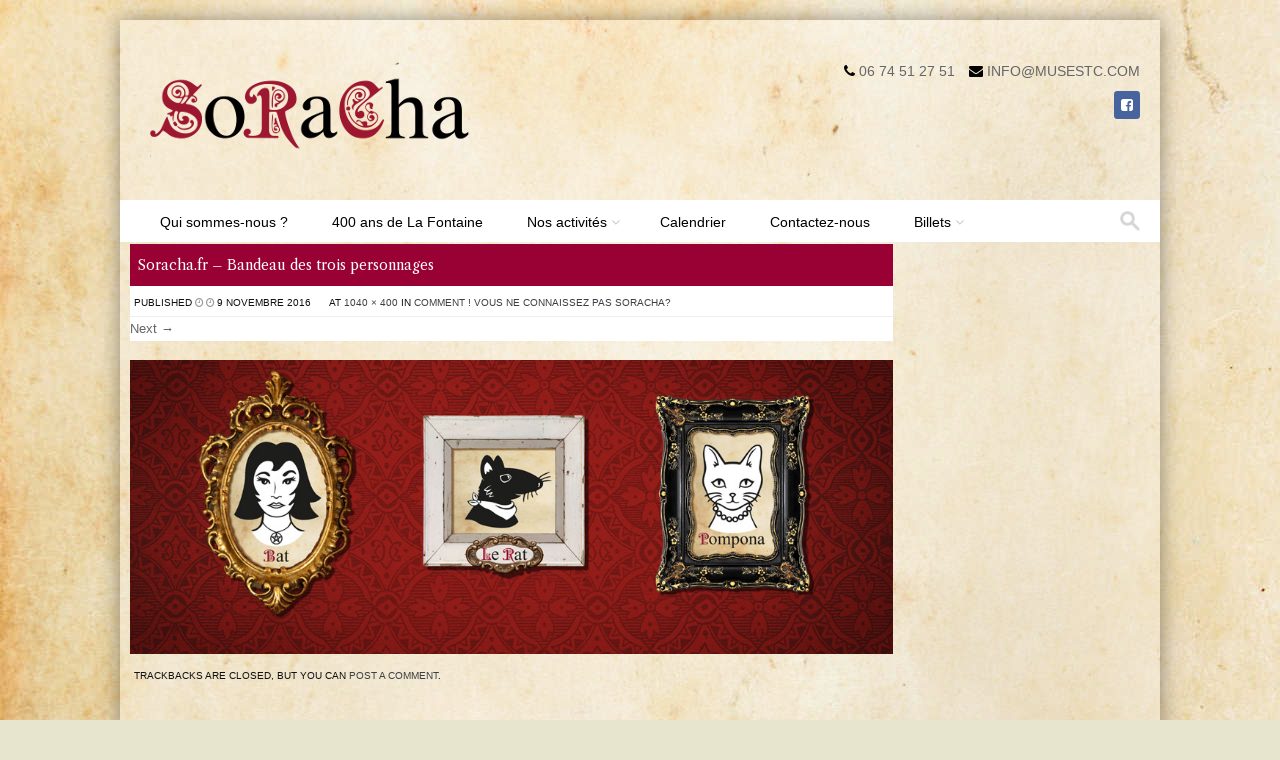

--- FILE ---
content_type: text/html; charset=UTF-8
request_url: https://soracha.fr/le-monde-de-soracha-2/soracha-header_1040x400/
body_size: 7322
content:
<!DOCTYPE html>
<!--[if IE 8]>
<html id="ie8" lang="fr-FR">
<![endif]-->
<!--[if !(IE 8) ]><!-->
<html lang="fr-FR">
<!--<![endif]-->
<head>
<meta charset="UTF-8" />
<meta name="viewport" content="width=device-width" />
<!-- GOOGLE FONT CASLON alternative -->
<link rel="preconnect" href="https://fonts.googleapis.com">
<link rel="preconnect" href="https://fonts.gstatic.com" crossorigin>
<link href="https://fonts.googleapis.com/css2?family=Libre+Caslon+Text:wght@400;700&display=swap" rel="stylesheet">



<link rel="profile" href="https://gmpg.org/xfn/11" />
<link rel="pingback" href="https://soracha.fr/xmlrpc.php" />

<!--[if lt IE 9]>
<script src="https://soracha.fr/wp-content/themes/discovery/js/html5.js" type="text/javascript"></script>
<![endif]-->

<title>Soracha.fr - Bandeau des trois personnages | Soracha</title>

<!-- All in One SEO Pack 3.2.9 by Michael Torbert of Semper Fi Web Designob_start_detected [-1,-1] -->

<meta name="keywords"  content="soracha,contes,poésies et fables,histoires extraordinaires" />

<script type="application/ld+json" class="aioseop-schema">{}</script>
<link rel="canonical" href="https://soracha.fr/le-monde-de-soracha-2/soracha-header_1040x400/#main" />
<!-- All in One SEO Pack -->
<link rel='dns-prefetch' href='//s.w.org' />
<link rel="alternate" type="application/rss+xml" title="Soracha &raquo; Flux" href="https://soracha.fr/feed/" />
<link rel="alternate" type="application/rss+xml" title="Soracha &raquo; Flux des commentaires" href="https://soracha.fr/comments/feed/" />
<link rel="alternate" type="text/calendar" title="Soracha &raquo; Flux iCal" href="https://soracha.fr/events/?ical=1" />
<link rel="alternate" type="application/rss+xml" title="Soracha &raquo; Soracha.fr &#8211; Bandeau des trois personnages Flux des commentaires" href="https://soracha.fr/le-monde-de-soracha-2/soracha-header_1040x400/#main/feed/" />
		<script type="text/javascript">
			window._wpemojiSettings = {"baseUrl":"https:\/\/s.w.org\/images\/core\/emoji\/2.2.1\/72x72\/","ext":".png","svgUrl":"https:\/\/s.w.org\/images\/core\/emoji\/2.2.1\/svg\/","svgExt":".svg","source":{"concatemoji":"https:\/\/soracha.fr\/wp-includes\/js\/wp-emoji-release.min.js?ver=4.7.31"}};
			!function(t,a,e){var r,n,i,o=a.createElement("canvas"),l=o.getContext&&o.getContext("2d");function c(t){var e=a.createElement("script");e.src=t,e.defer=e.type="text/javascript",a.getElementsByTagName("head")[0].appendChild(e)}for(i=Array("flag","emoji4"),e.supports={everything:!0,everythingExceptFlag:!0},n=0;n<i.length;n++)e.supports[i[n]]=function(t){var e,a=String.fromCharCode;if(!l||!l.fillText)return!1;switch(l.clearRect(0,0,o.width,o.height),l.textBaseline="top",l.font="600 32px Arial",t){case"flag":return(l.fillText(a(55356,56826,55356,56819),0,0),o.toDataURL().length<3e3)?!1:(l.clearRect(0,0,o.width,o.height),l.fillText(a(55356,57331,65039,8205,55356,57096),0,0),e=o.toDataURL(),l.clearRect(0,0,o.width,o.height),l.fillText(a(55356,57331,55356,57096),0,0),e!==o.toDataURL());case"emoji4":return l.fillText(a(55357,56425,55356,57341,8205,55357,56507),0,0),e=o.toDataURL(),l.clearRect(0,0,o.width,o.height),l.fillText(a(55357,56425,55356,57341,55357,56507),0,0),e!==o.toDataURL()}return!1}(i[n]),e.supports.everything=e.supports.everything&&e.supports[i[n]],"flag"!==i[n]&&(e.supports.everythingExceptFlag=e.supports.everythingExceptFlag&&e.supports[i[n]]);e.supports.everythingExceptFlag=e.supports.everythingExceptFlag&&!e.supports.flag,e.DOMReady=!1,e.readyCallback=function(){e.DOMReady=!0},e.supports.everything||(r=function(){e.readyCallback()},a.addEventListener?(a.addEventListener("DOMContentLoaded",r,!1),t.addEventListener("load",r,!1)):(t.attachEvent("onload",r),a.attachEvent("onreadystatechange",function(){"complete"===a.readyState&&e.readyCallback()})),(r=e.source||{}).concatemoji?c(r.concatemoji):r.wpemoji&&r.twemoji&&(c(r.twemoji),c(r.wpemoji)))}(window,document,window._wpemojiSettings);
		</script>
		<style type="text/css">
img.wp-smiley,
img.emoji {
	display: inline !important;
	border: none !important;
	box-shadow: none !important;
	height: 1em !important;
	width: 1em !important;
	margin: 0 .07em !important;
	vertical-align: -0.1em !important;
	background: none !important;
	padding: 0 !important;
}
</style>
<link rel='stylesheet' id='tribe-common-skeleton-style-css'  href='https://soracha.fr/wp-content/plugins/the-events-calendar/common/src/resources/css/common-skeleton.min.css?ver=4.10.3' type='text/css' media='all' />
<link rel='stylesheet' id='tribe-tooltip-css'  href='https://soracha.fr/wp-content/plugins/the-events-calendar/common/src/resources/css/tooltip.min.css?ver=4.10.3' type='text/css' media='all' />
<link rel='stylesheet' id='contact-form-7-css'  href='https://soracha.fr/wp-content/plugins/contact-form-7/includes/css/styles.css?ver=4.9.2' type='text/css' media='all' />
<link rel='stylesheet' id='style-css'  href='https://soracha.fr/wp-content/themes/discovery-child/style.css?ver=2.5' type='text/css' media='all' />
<link rel='stylesheet' id='font-awesome-css'  href='https://soracha.fr/wp-content/themes/discovery/css/font-awesome.min.css?ver=2.5' type='text/css' media='all' />
<link rel='stylesheet' id='animate-css'  href='https://soracha.fr/wp-content/themes/discovery/css/animate.min.css?ver=2.5' type='text/css' media='all' />
<link rel='stylesheet' id='flexslider-css'  href='https://soracha.fr/wp-content/themes/discovery/js/flexslider.css?ver=2.5' type='text/css' media='all' />
<script type='text/javascript' src='https://soracha.fr/wp-includes/js/jquery/jquery.js?ver=1.12.4'></script>
<script type='text/javascript' src='https://soracha.fr/wp-includes/js/jquery/jquery-migrate.min.js?ver=1.4.1'></script>
<script type='text/javascript' src='https://soracha.fr/wp-content/themes/discovery/js/keyboard-image-navigation.js?ver=2.5'></script>
<script type='text/javascript' src='https://soracha.fr/wp-content/themes/discovery/js/Inview.js?ver=4.7.31'></script>
<script type='text/javascript' src='https://soracha.fr/wp-content/themes/discovery/js/animate.js?ver=4.7.31'></script>
<script type='text/javascript' src='https://soracha.fr/wp-content/themes/discovery/js/jquery.flexslider-min.js?ver=4.7.31'></script>
<script type='text/javascript' src='https://soracha.fr/wp-content/themes/discovery/js/flexslider-init.js?ver=4.7.31'></script>
<link rel='https://api.w.org/' href='https://soracha.fr/wp-json/' />
<link rel="EditURI" type="application/rsd+xml" title="RSD" href="https://soracha.fr/xmlrpc.php?rsd" />
<link rel="wlwmanifest" type="application/wlwmanifest+xml" href="https://soracha.fr/wp-includes/wlwmanifest.xml" /> 
<meta name="generator" content="WordPress 4.7.31" />
<link rel='shortlink' href='https://soracha.fr/?p=106' />
<link rel="alternate" type="application/json+oembed" href="https://soracha.fr/wp-json/oembed/1.0/embed?url=https%3A%2F%2Fsoracha.fr%2Fle-monde-de-soracha-2%2Fsoracha-header_1040x400%2F%23main" />
<link rel="alternate" type="text/xml+oembed" href="https://soracha.fr/wp-json/oembed/1.0/embed?url=https%3A%2F%2Fsoracha.fr%2Fle-monde-de-soracha-2%2Fsoracha-header_1040x400%2F%23main&#038;format=xml" />
<meta name="tec-api-version" content="v1"><meta name="tec-api-origin" content="https://soracha.fr"><link rel="https://theeventscalendar.com/" href="https://soracha.fr/wp-json/tribe/events/v1/" />		
	<link rel="stylesheet" class="test" href="https://soracha.fr/wp-content/themes/discovery/css/red.css" type="text/css" media="screen">
<style type="text/css" id="custom-background-css">
body.custom-background { background-image: url("https://soracha.fr/wp-content/uploads/2016/11/bg-parchemin.jpg"); background-position: left top; background-size: auto; background-repeat: repeat-x; background-attachment: fixed; }
</style>
		<style type="text/css" id="wp-custom-css">
			/*
Personnalisation du thème et conception SEO : Tanja HEINZMANN - https://tanjaheinzmann.net
*/
/* TRIBE RESETS NEW-GARDER INLINE ! */
/* CALENDRIER - IMG CALLS TO ACTION */
.single-tribe_events .tribe-events-event-image {display: inline-block; float: left; width:155px; margin-bottom: 0em;} 
/* FICHES VISITES - TITRE H1 */
.single-tribe_events .tribe-events-single-event-title {
    color: #990033; /*971b2f*/
    font-size: 2.8em;
    line-height: 1.3;
    font-weight: 700;}
/* FICHES VISITES - HTML avant content */
#tribe-events .tribe-events-content p, .tribe-events-after-html p, .tribe-events-before-html p {font-size: 1.6rem; }
.tribe-events-before-html p.intro-lead {font-weight: 600; text-transform: uppercase;}
/* FICHES VISITES - List content */
ul.visite {padding-left: 0% !important;}
/* END TRIBE RESETS NEW ! */
/* OLD GEN.STYLES A GARDER EN MODE INLINE ! */
.flex-caption-title {background-color: #990033;}
.featuretext_right a {background-color: #990033; font-size:1.4em;}
#secondary li a {color: #990033;}
/* END INLINE ! */		</style>
	<style type="text/css">#wrap	{    border-top: 0px solid #000;	}.main-navigation li.current_page_item,#main-navigation li.current-menu-parent 	{    background: #990033;	}.main-navigation li.current_page_item:hover a,#main-navigation li.current_page_item:hover	{	background: #990033;	} 		.main-navigation ul li a,.topbar_content_left .contact i	{    color: #000;	}.main-navigation li:hover a {background: #000;}	.page-header {    background: #990033;}.entry-header {    background: #990033;}.entry-title {    background: #990033;}a.more-link {    background-color: #990033;}	.entry-content a, .entry-content a:visited, .entry-summary a, .entry-summary a:visited {    color: #990033;}	.social-media li {    background-color: #48649F;    border: 1px solid #48649F;}.social-media li:hover {    background-color: #29487D;    border: 1px solid #48649F;}.nav-social-btn:hover i, .nav-social-btn:focus i {    color: #fff;}</style>
</head>

<body data-rsssl=1 class="attachment attachment-template-default single single-attachment postid-106 attachmentid-106 attachment-jpeg custom-background tribe-no-js group-blog">
	<div id="wrap">
		<div id="page" class="hfeed site">

			
		    <div id="masthead-wrap">

			    <div id="topbar_container">
				    <div class="topbar">
					    <div class='topbar_content_left'><div class="contact telnumber"><i class="fa fa-phone"></i> 06 74 51 27 51</div><div class="contact email"><i class="fa fa-envelope"></i> <a href="mailto:info@musestc.com">info@musestc.com</a></div></div>				    	<div class="topbar_content_right">	<ul class="social-media">
		
					<li><a class="nav-social-btn facebook-icon" title="Facebook" href="https://www.facebook.com/Muses-Tourisme-Culture-1772398636361043" target="_blank"><i class="fa fa-facebook-square"></i></a></li>
		
		
		
	</ul><!-- #social-icons-->
</div>
				    </div>
			    </div>

				<header id="masthead" class="site-header header_container" role="banner">

					
						<div class="site-logo">
							<a href="https://soracha.fr/" title="Soracha" rel="home"><img src="https://soracha.fr/wp-content/uploads/2019/08/logo-soracha.png" alt="Soracha"></a>
						</div>

					
					<nav role="navigation" class="site-navigation main-navigation">

						<h1 class="assistive-text"><a href="#" title="Navigation Toggle">Menu</a></h1>

						<div class="assistive-text skip-link">
							<a href="#content" title="Skip to content">Skip to content</a>
						</div>

						<div class="menu-menu-navigation-principale-container"><ul id="menu-menu-navigation-principale" class="menu"><li id="menu-item-1375" class="menu-item menu-item-type-post_type menu-item-object-page menu-item-1375"><a href="https://soracha.fr/qui-sommes-nous/">Qui sommes-nous ?</a></li>
<li id="menu-item-11874" class="menu-item menu-item-type-post_type menu-item-object-page menu-item-11874"><a href="https://soracha.fr/400-ans-de-la-fontaine-suite/">400 ans de La Fontaine</a></li>
<li id="menu-item-2950" class="menu-item menu-item-type-post_type menu-item-object-page menu-item-has-children menu-item-2950"><a href="https://soracha.fr/nos-activites/">Nos activités</a>
<ul class="sub-menu">
	<li id="menu-item-11272" class="menu-item menu-item-type-post_type menu-item-object-page menu-item-11272"><a href="https://soracha.fr/confinement-la-minute-de-lecture-de-soracha/">La minute de lecture</a></li>
	<li id="menu-item-8636" class="menu-item menu-item-type-post_type menu-item-object-page menu-item-8636"><a href="https://soracha.fr/saisons/">Saisons</a></li>
</ul>
</li>
<li id="menu-item-1376" class="menu-item menu-item-type-custom menu-item-object-custom menu-item-1376"><a href="https://soracha.fr/events/">Calendrier</a></li>
<li id="menu-item-29" class="menu-item menu-item-type-post_type menu-item-object-page menu-item-29"><a href="https://soracha.fr/contact/">Contactez-nous</a></li>
<li id="menu-item-5807" class="menu-item menu-item-type-post_type menu-item-object-page menu-item-has-children menu-item-5807"><a href="https://soracha.fr/tarifs/">Billets</a>
<ul class="sub-menu">
	<li id="menu-item-1449" class="menu-item menu-item-type-post_type menu-item-object-page menu-item-1449"><a href="https://soracha.fr/reservez/">Réservez !</a></li>
</ul>
</li>
</ul></div>						
						<form role="search" method="get" class="search-form" action="https://soracha.fr/">

							<label>
								<span class="screen-reader-text">Search for:</span>
								<input type="search" class="search-field" placeholder="Search..." value="" name="s" title="Search for:" />
							</label>

							<input type="submit" class="search-submit" value="Search" />

						</form>

					</nav><!-- .site-navigation .main-navigation -->

				</header><!-- #masthead .site-header -->

			</div><!-- #masthead-wrap -->

		    <div class="header-image">
							</div>
			
			<div id="main" class="site-main">
		<div id="primary" class="content-area image-attachment">
			<div id="content" class="site-content" role="main">

			
				<article id="post-106" class="post-106 attachment type-attachment status-inherit hentry">
					<header class="entry-header">
						<h1 class="entry-title">Soracha.fr &#8211; Bandeau des trois personnages</h1>

						<div class="entry-meta">
							Published <span class="entry-date"><time class="entry-date" datetime="2016-11-09T12:55:05+00:00" pubdate>9 novembre 2016</time></span> at <a href="https://soracha.fr/wp-content/uploads/2016/11/soracha-header_1040x400.jpg" title="Link to full-size image">1040 &times; 400</a> in <a href="https://soracha.fr/le-monde-de-soracha-2/" title="Return to Comment ! Vous ne connaissez pas Soracha?" rel="gallery">Comment ! Vous ne connaissez pas Soracha?</a>													</div><!-- .entry-meta -->

						<nav id="image-navigation" class="site-navigation">
							<span class="previous-image"></span>
							<span class="next-image"><a href='https://soracha.fr/le-monde-de-soracha-2/impression-2/#main'>Next &rarr;</a></span>
						</nav><!-- #image-navigation -->
					</header><!-- .entry-header -->

					<div class="entry-content">

						<div class="entry-attachment">
							<div class="attachment">
								
								<a href="https://soracha.fr/le-monde-de-soracha-2/impression-2/#main" title="Soracha.fr &#8211; Bandeau des trois personnages" rel="attachment"><img width="1040" height="400" src="https://soracha.fr/wp-content/uploads/2016/11/soracha-header_1040x400.jpg" class="attachment-1200x1200 size-1200x1200" alt="Soracha.fr - Bandeau des trois personnages" srcset="https://soracha.fr/wp-content/uploads/2016/11/soracha-header_1040x400.jpg 1040w, https://soracha.fr/wp-content/uploads/2016/11/soracha-header_1040x400-300x115.jpg 300w, https://soracha.fr/wp-content/uploads/2016/11/soracha-header_1040x400-768x295.jpg 768w, https://soracha.fr/wp-content/uploads/2016/11/soracha-header_1040x400-1024x394.jpg 1024w, https://soracha.fr/wp-content/uploads/2016/11/soracha-header_1040x400-3x1.jpg 3w" sizes="(max-width: 1040px) 100vw, 1040px" /></a>
							</div><!-- .attachment -->

													</div><!-- .entry-attachment -->

												
					</div><!-- .entry-content -->

					<footer class="entry-meta">
													Trackbacks are closed, but you can <a class="comment-link" href="#respond" title="Post a comment">post a comment</a>.																	</footer><!-- .entry-meta -->
				</article><!-- #post-106 -->

				

	<div id="comments" class="comments-area">

	
	
	
		<div id="respond" class="comment-respond">
		<h3 id="reply-title" class="comment-reply-title">Laisser un commentaire <small><a rel="nofollow" id="cancel-comment-reply-link" href="/le-monde-de-soracha-2/soracha-header_1040x400/#respond" style="display:none;">Annuler la réponse.</a></small></h3>			<form action="https://soracha.fr/wp-comments-post.php" method="post" id="commentform" class="comment-form">
				<p class="comment-notes"><span id="email-notes">Votre adresse de messagerie ne sera pas publiée.</span> Les champs obligatoires sont indiqués avec <span class="required">*</span></p><p class="comment-form-comment"><label for="comment">Commentaire</label> <textarea id="comment" name="comment" cols="45" rows="8" maxlength="65525" aria-required="true" required="required"></textarea></p><p class="comment-form-author"><label for="author">Nom <span class="required">*</span></label> <input id="author" name="author" type="text" value="" size="30" maxlength="245" aria-required='true' required='required' /></p>
<p class="comment-form-email"><label for="email">Adresse de messagerie <span class="required">*</span></label> <input id="email" name="email" type="text" value="" size="30" maxlength="100" aria-describedby="email-notes" aria-required='true' required='required' /></p>
<p class="comment-form-url"><label for="url">Site web</label> <input id="url" name="url" type="text" value="" size="30" maxlength="200" /></p>
<p class="form-submit"><input name="submit" type="submit" id="submit" class="submit" value="Laisser un commentaire" /> <input type='hidden' name='comment_post_ID' value='106' id='comment_post_ID' />
<input type='hidden' name='comment_parent' id='comment_parent' value='0' />
</p><p style="display: none;"><input type="hidden" id="akismet_comment_nonce" name="akismet_comment_nonce" value="58bd79a56a" /></p><input type="hidden" id="ak_js" name="ak_js" value="185"/><textarea name="ak_hp_textarea" cols="45" rows="8" maxlength="100" style="display: none !important;"></textarea>			</form>
			</div><!-- #respond -->
	
</div><!-- #comments .comments-area -->

			
			</div><!-- #content .site-content -->
		</div><!-- #primary .content-area .image-attachment -->


</div><!-- #main .site-main -->

	<footer id="colophon" class="site-footer" role="contentinfo">

			<div class="footer_container">
			<div class="section group">

				<div class="col span_1_of_3">
					<div id="pages-3" class="widget widget_pages"><h4>Plan du site</h4>		<ul>
			<li class="page_item page-item-13"><a href="https://soracha.fr/blog/">Le blog de Soracha</a></li>
<li class="page_item page-item-27"><a href="https://soracha.fr/contact/">Contactez Soracha</a></li>
<li class="page_item page-item-248"><a href="https://soracha.fr/mentions-legales/">Mentions légales</a></li>
<li class="page_item page-item-681"><a href="https://soracha.fr/">Accueil</a></li>
<li class="page_item page-item-1371"><a href="https://soracha.fr/qui-sommes-nous/">Qui sommes-nous ?</a></li>
<li class="page_item page-item-1409"><a href="https://soracha.fr/reservez/">Réservez</a></li>
<li class="page_item page-item-2947"><a href="https://soracha.fr/nos-activites/">Nos activités</a></li>
<li class="page_item page-item-5049"><a href="https://soracha.fr/activites-enfants-familles/">Nos activités pour les familles</a></li>
<li class="page_item page-item-5805"><a href="https://soracha.fr/tarifs/">Billets</a></li>
<li class="page_item page-item-8613"><a href="https://soracha.fr/saisons/">Saisons</a></li>
<li class="page_item page-item-11199"><a href="https://soracha.fr/confinement-la-minute-de-lecture-de-soracha/">La minute de lecture</a></li>
<li class="page_item page-item-11858"><a href="https://soracha.fr/400-ans-de-la-fontaine-suite/">400 ans de La Fontaine</a></li>
		</ul>
		</div>  
				</div>

				<div class="col span_1_of_3">
					<div id="nav_menu-4" class="widget widget_nav_menu"><h4>Blog</h4><div class="menu-menu-blog-info-container"><ul id="menu-menu-blog-info" class="menu"><li id="menu-item-720" class="menu-item menu-item-type-taxonomy menu-item-object-category menu-item-720"><a href="https://soracha.fr/category/le-monde-de-soracha/">Le Monde de Soracha</a></li>
<li id="menu-item-570" class="menu-item menu-item-type-taxonomy menu-item-object-category menu-item-570"><a href="https://soracha.fr/category/la-critique-de-soracha/">La Critique de Soracha</a></li>
<li id="menu-item-1407" class="menu-item menu-item-type-taxonomy menu-item-object-category menu-item-1407"><a href="https://soracha.fr/category/les-flaneries-de-soracha/">Les Flâneries de Soracha</a></li>
<li id="menu-item-569" class="menu-item menu-item-type-taxonomy menu-item-object-category menu-item-569"><a href="https://soracha.fr/category/gazette-de-soracha/">La Gazette de Soracha</a></li>
</ul></div></div> 
				</div>

				<div class="col span_1_of_3">
					<div id="text-3" class="widget widget_text"><h4>découvrez la newsletter de Soracha</h4>			<div class="textwidget"><a href="https://soracha.fr/contact/"><img src="https://soracha.fr/wp-content/uploads/2017/03/newsletter-soracha.jpg" /></a></div>
		</div> 
				</div>

			</div>
		</div><!-- footer container -->
	
        
	        <div class="site-info">

	        			           
		           Contenu et graphisme (c) Muses, Tourisme &amp; Culture
		        
			</div><!-- .site-info -->

		
	</footer><!-- #colophon .site-footer -->

    <a href="#top" id="smoothup"></a>

</div><!-- #page .hfeed .site -->
</div><!-- end of wrapper -->
		<script>
		( function ( body ) {
			'use strict';
			body.className = body.className.replace( /\btribe-no-js\b/, 'tribe-js' );
		} )( document.body );
		</script>
		<script> /* <![CDATA[ */var tribe_l10n_datatables = {"aria":{"sort_ascending":": activer pour trier la colonne ascendante","sort_descending":": activer pour trier la colonne descendante"},"length_menu":"Afficher les saisies _MENU_","empty_table":"Aucune donn\u00e9e disponible sur le tableau","info":"Affichant_START_ \u00e0 _END_ du _TOTAL_ des saisies","info_empty":"Affichant 0 \u00e0 0 de 0 saisies","info_filtered":"(filtr\u00e9 \u00e0 partir du total des saisies _MAX_ )","zero_records":"Aucun enregistrement correspondant trouv\u00e9","search":"Rechercher :","all_selected_text":"Tous les \u00e9l\u00e9ments de cette page ont \u00e9t\u00e9 s\u00e9lectionn\u00e9s. ","select_all_link":"S\u00e9lectionner toutes les pages","clear_selection":"Effacer la s\u00e9lection.","pagination":{"all":"Tout","next":"Suivant","previous":"Pr\u00e9c\u00e9dent"},"select":{"rows":{"0":"","_":": a s\u00e9lectionn\u00e9 %d rang\u00e9es","1":": a s\u00e9lectionn\u00e9 une rang\u00e9e"}},"datepicker":{"dayNames":["dimanche","lundi","mardi","mercredi","jeudi","vendredi","samedi"],"dayNamesShort":["dim","lun","mar","mer","jeu","ven","sam"],"dayNamesMin":["D","L","M","M","J","V","S"],"monthNames":["janvier","f\u00e9vrier","mars","avril","mai","juin","juillet","ao\u00fbt","septembre","octobre","novembre","d\u00e9cembre"],"monthNamesShort":["janvier","f\u00e9vrier","mars","avril","mai","juin","juillet","ao\u00fbt","septembre","octobre","novembre","d\u00e9cembre"],"monthNamesMin":["Jan","F\u00e9v","Mar","Avr","Mai","Juin","Juil","Ao\u00fbt","Sep","Oct","Nov","D\u00e9c"],"nextText":"Suivant","prevText":"Pr\u00e9c\u00e9dent","currentText":"Aujourd\u2019hui ","closeText":"Termin\u00e9","today":"Aujourd\u2019hui ","clear":"Effac\u00e9"}};/* ]]> */ </script><script type='text/javascript'>
/* <![CDATA[ */
var wpcf7 = {"apiSettings":{"root":"https:\/\/soracha.fr\/wp-json\/contact-form-7\/v1","namespace":"contact-form-7\/v1"},"recaptcha":{"messages":{"empty":"Merci de confirmer que vous n\u2019\u00eates pas un robot."}}};
/* ]]> */
</script>
<script type='text/javascript' src='https://soracha.fr/wp-content/plugins/contact-form-7/includes/js/scripts.js?ver=4.9.2'></script>
<script type='text/javascript' src='https://soracha.fr/wp-content/themes/discovery/js/small-menu.js?ver=2.5'></script>
<script type='text/javascript' src='https://soracha.fr/wp-content/themes/discovery/js/smoothscroll.js?ver=4.7.31'></script>
<script type='text/javascript' src='https://soracha.fr/wp-includes/js/comment-reply.min.js?ver=4.7.31'></script>
<script type='text/javascript' src='https://soracha.fr/wp-includes/js/wp-embed.min.js?ver=4.7.31'></script>
<script async="async" type='text/javascript' src='https://soracha.fr/wp-content/plugins/akismet/_inc/form.js?ver=4.1.9'></script>

</body>
</html>

--- FILE ---
content_type: text/css
request_url: https://soracha.fr/wp-content/themes/discovery/css/red.css
body_size: 571
content:
/**
 * @package discovery
 * @since discovery 1.0
 *
 */
 
a.more-link {
	background-color: #d72d00;
}
.flex-caption-title { 
	background-color: #d72d00;
}
#wrap {
	border-top: 6px solid #d72d00;
}
.main-navigation li.current_page_item,  #main-navigation li.current-menu-parent{background: #d72d00;}
.main-navigation li.current_page_item:hover a,#main-navigation li.current_page_item:hover{background: #d72d00;} 
.main-navigation li.current-menu-parent:hover > a{background: #d72d00!important;}
.main-navigation li:hover a {background: #d72d00;}
.main-navigation > li > a, .main-navigation li.current_page_ancestor a {
	background-color: #d72d00;
}
.main-navigation li:hover a{
	background-color: #d72d00;
}
.main-navigation ul ul li a:hover,#main-navigation ul ul li a:hover i, .main-navigation li.current-menu-parent ul.sub-menu li.current_page_item a   {  color:#d72d00!important;}
.main-navigation ul li a,
.topbar_content_left .contact i {
    color: #d72d00;
}
.entry-header {
	background: #d72d00;
}
.page-header {
	background: #d72d00;
}
.entry-title {
	background: #d72d00;
}
#secondary li a{
	color: #d72d00;
}
#sidebar-left li a{
	color: #d72d00;
}
#smoothup:hover {
	background-color: #d72d00; 
}
.featuretext_right a{
	background-color:#d72d00;
}
.thumbs-more-link a:hover{
	background-color: #d72d00;
}
.grid-more-link {
	background-color: #d72d00;
}
.testimonial-client-name a{
	color: #d72d00;
}
.recent_title a:hover{
	color: #d72d00;
}
.featuretext h4 a:hover{
	color: #d72d00;
}
.testimonial-client-name {
	color: #d72d00;
}
.testimonial_home .testimonial .quote {
	color: #d72d00;
}
.tagcloud a {
	background: #d72d00;
	border: 1px solid #d72d00;
}
.genericon:hover {
	color: #d72d00;
}
.social-media li {
	background-color: #d72d00;
	border: 1px solid #d72d00;
}
.social-media li:hover {
	border: 1px solid #d72d00;
	color: #d72d00;
}
.main-small-navigation .menu li a{
	color: #d72d00;
}
.main-small-navigation li:hover > a,
.main-small-navigation li.current_page_item a,
.main-small-navigation li.current-menu-item a,
.main-small-navigation ul ul a:hover {
	color: #d72d00;
}
.topbar_content_left:before {
	color: #d72d00;
}
.socialIcons a, .socialIcons a:visited {
	color: #d72d00;
}
.entry-content a, .entry-content a:visited, .entry-summary a, .entry-summary a:visited{
    color: #d72d00;
}
.entry-content a:hover, .entry-summary a:hover{
    color: #666;
}
.grid-more-link a, .grid-more-link a:visited, .grid-more-link a hover{
	color: #FFF;
}
.nav-social-btn:hover i,
.nav-social-btn:focus i {
	color: #d72d00;
}